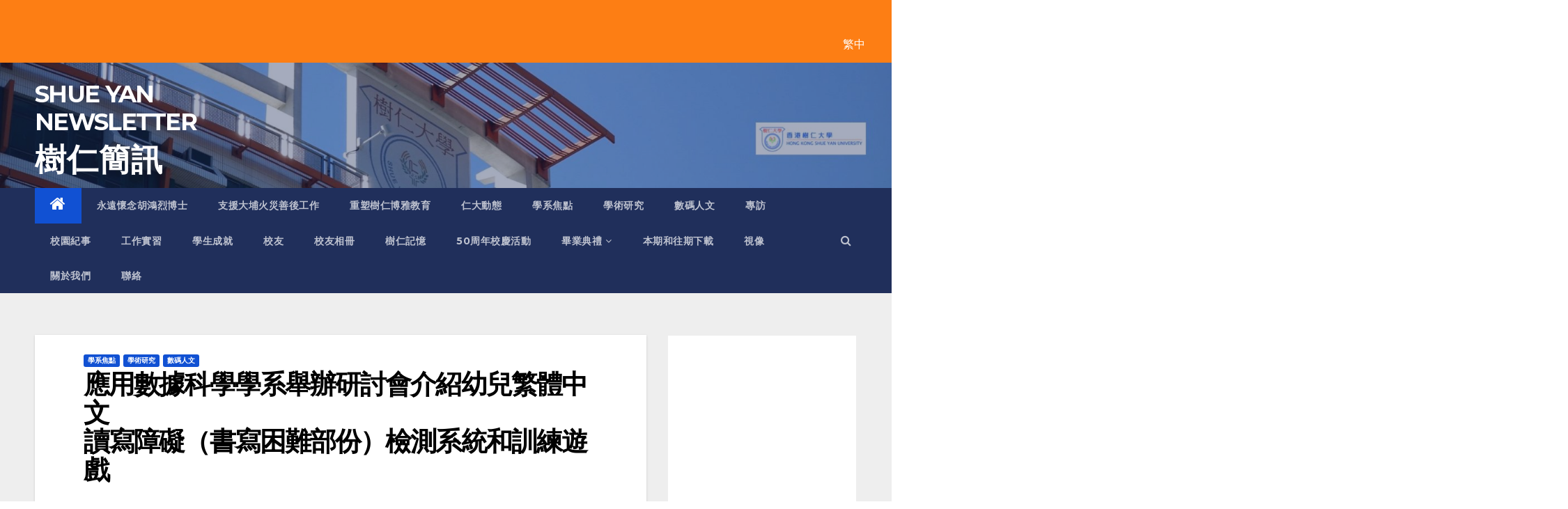

--- FILE ---
content_type: text/html; charset=UTF-8
request_url: https://newsletter.hksyu.edu/zh-hant/%E6%87%89%E7%94%A8%E6%95%B8%E6%93%9A%E7%A7%91%E5%AD%B8%E5%AD%B8%E7%B3%BB%E8%88%89%E8%BE%A6%E7%A0%94%E8%A8%8E%E6%9C%83%E4%BB%8B%E7%B4%B9%E5%B9%BC%E5%85%92%E7%B9%81%E9%AB%94%E4%B8%AD%E6%96%87-%E8%AE%80/
body_size: 14467
content:
<!-- =========================
     Page Breadcrumb   
============================== -->
<!DOCTYPE html>
<html lang="zh-hant">
<head>
<meta charset="UTF-8">
<meta name="viewport" content="width=device-width, initial-scale=1">
<link rel="profile" href="http://gmpg.org/xfn/11">
<!-- Google tag (gtag.js) -->
<script async src="https://www.googletagmanager.com/gtag/js?id=G-XZ6CCQMY6T"></script>

<script>
  window.dataLayer = window.dataLayer || [];
  function gtag(){dataLayer.push(arguments);}
  gtag('js', new Date());

  gtag('config', 'G-XZ6CCQMY6T');
</script>

<title>應用數據科學學系舉辦研討會介紹幼兒繁體中文  讀寫障礙（書寫困難部份）檢測系統和訓練遊戲 &#8211;                SHUE YAN NEWSLETTER</title>
<meta name='robots' content='max-image-preview:large' />
<link rel="alternate" hreflang="tc" href="https://newsletter.hksyu.edu/zh-hant/%e6%87%89%e7%94%a8%e6%95%b8%e6%93%9a%e7%a7%91%e5%ad%b8%e5%ad%b8%e7%b3%bb%e8%88%89%e8%be%a6%e7%a0%94%e8%a8%8e%e6%9c%83%e4%bb%8b%e7%b4%b9%e5%b9%bc%e5%85%92%e7%b9%81%e9%ab%94%e4%b8%ad%e6%96%87-%e8%ae%80/" />
<link rel='dns-prefetch' href='//fonts.googleapis.com' />
<link rel="alternate" type="application/rss+xml" title="               SHUE YAN NEWSLETTER &raquo; Feed" href="https://newsletter.hksyu.edu/zh-hant/feed/" />
<link rel="alternate" type="application/rss+xml" title="               SHUE YAN NEWSLETTER &raquo; Comments Feed" href="https://newsletter.hksyu.edu/zh-hant/comments/feed/" />
<link rel="alternate" type="application/rss+xml" title="               SHUE YAN NEWSLETTER &raquo; 應用數據科學學系舉辦研討會介紹幼兒繁體中文  讀寫障礙（書寫困難部份）檢測系統和訓練遊戲 Comments Feed" href="https://newsletter.hksyu.edu/zh-hant/%e6%87%89%e7%94%a8%e6%95%b8%e6%93%9a%e7%a7%91%e5%ad%b8%e5%ad%b8%e7%b3%bb%e8%88%89%e8%be%a6%e7%a0%94%e8%a8%8e%e6%9c%83%e4%bb%8b%e7%b4%b9%e5%b9%bc%e5%85%92%e7%b9%81%e9%ab%94%e4%b8%ad%e6%96%87-%e8%ae%80/feed/" />
<script type="text/javascript">
/* <![CDATA[ */
window._wpemojiSettings = {"baseUrl":"https:\/\/s.w.org\/images\/core\/emoji\/14.0.0\/72x72\/","ext":".png","svgUrl":"https:\/\/s.w.org\/images\/core\/emoji\/14.0.0\/svg\/","svgExt":".svg","source":{"concatemoji":"https:\/\/newsletter.hksyu.edu\/wp-includes\/js\/wp-emoji-release.min.js?ver=6.4.3"}};
/*! This file is auto-generated */
!function(i,n){var o,s,e;function c(e){try{var t={supportTests:e,timestamp:(new Date).valueOf()};sessionStorage.setItem(o,JSON.stringify(t))}catch(e){}}function p(e,t,n){e.clearRect(0,0,e.canvas.width,e.canvas.height),e.fillText(t,0,0);var t=new Uint32Array(e.getImageData(0,0,e.canvas.width,e.canvas.height).data),r=(e.clearRect(0,0,e.canvas.width,e.canvas.height),e.fillText(n,0,0),new Uint32Array(e.getImageData(0,0,e.canvas.width,e.canvas.height).data));return t.every(function(e,t){return e===r[t]})}function u(e,t,n){switch(t){case"flag":return n(e,"\ud83c\udff3\ufe0f\u200d\u26a7\ufe0f","\ud83c\udff3\ufe0f\u200b\u26a7\ufe0f")?!1:!n(e,"\ud83c\uddfa\ud83c\uddf3","\ud83c\uddfa\u200b\ud83c\uddf3")&&!n(e,"\ud83c\udff4\udb40\udc67\udb40\udc62\udb40\udc65\udb40\udc6e\udb40\udc67\udb40\udc7f","\ud83c\udff4\u200b\udb40\udc67\u200b\udb40\udc62\u200b\udb40\udc65\u200b\udb40\udc6e\u200b\udb40\udc67\u200b\udb40\udc7f");case"emoji":return!n(e,"\ud83e\udef1\ud83c\udffb\u200d\ud83e\udef2\ud83c\udfff","\ud83e\udef1\ud83c\udffb\u200b\ud83e\udef2\ud83c\udfff")}return!1}function f(e,t,n){var r="undefined"!=typeof WorkerGlobalScope&&self instanceof WorkerGlobalScope?new OffscreenCanvas(300,150):i.createElement("canvas"),a=r.getContext("2d",{willReadFrequently:!0}),o=(a.textBaseline="top",a.font="600 32px Arial",{});return e.forEach(function(e){o[e]=t(a,e,n)}),o}function t(e){var t=i.createElement("script");t.src=e,t.defer=!0,i.head.appendChild(t)}"undefined"!=typeof Promise&&(o="wpEmojiSettingsSupports",s=["flag","emoji"],n.supports={everything:!0,everythingExceptFlag:!0},e=new Promise(function(e){i.addEventListener("DOMContentLoaded",e,{once:!0})}),new Promise(function(t){var n=function(){try{var e=JSON.parse(sessionStorage.getItem(o));if("object"==typeof e&&"number"==typeof e.timestamp&&(new Date).valueOf()<e.timestamp+604800&&"object"==typeof e.supportTests)return e.supportTests}catch(e){}return null}();if(!n){if("undefined"!=typeof Worker&&"undefined"!=typeof OffscreenCanvas&&"undefined"!=typeof URL&&URL.createObjectURL&&"undefined"!=typeof Blob)try{var e="postMessage("+f.toString()+"("+[JSON.stringify(s),u.toString(),p.toString()].join(",")+"));",r=new Blob([e],{type:"text/javascript"}),a=new Worker(URL.createObjectURL(r),{name:"wpTestEmojiSupports"});return void(a.onmessage=function(e){c(n=e.data),a.terminate(),t(n)})}catch(e){}c(n=f(s,u,p))}t(n)}).then(function(e){for(var t in e)n.supports[t]=e[t],n.supports.everything=n.supports.everything&&n.supports[t],"flag"!==t&&(n.supports.everythingExceptFlag=n.supports.everythingExceptFlag&&n.supports[t]);n.supports.everythingExceptFlag=n.supports.everythingExceptFlag&&!n.supports.flag,n.DOMReady=!1,n.readyCallback=function(){n.DOMReady=!0}}).then(function(){return e}).then(function(){var e;n.supports.everything||(n.readyCallback(),(e=n.source||{}).concatemoji?t(e.concatemoji):e.wpemoji&&e.twemoji&&(t(e.twemoji),t(e.wpemoji)))}))}((window,document),window._wpemojiSettings);
/* ]]> */
</script>
<style id='wp-emoji-styles-inline-css' type='text/css'>

	img.wp-smiley, img.emoji {
		display: inline !important;
		border: none !important;
		box-shadow: none !important;
		height: 1em !important;
		width: 1em !important;
		margin: 0 0.07em !important;
		vertical-align: -0.1em !important;
		background: none !important;
		padding: 0 !important;
	}
</style>
<link rel='stylesheet' id='wp-block-library-css' href='https://newsletter.hksyu.edu/wp-includes/css/dist/block-library/style.min.css?ver=6.4.3' type='text/css' media='all' />
<style id='classic-theme-styles-inline-css' type='text/css'>
/*! This file is auto-generated */
.wp-block-button__link{color:#fff;background-color:#32373c;border-radius:9999px;box-shadow:none;text-decoration:none;padding:calc(.667em + 2px) calc(1.333em + 2px);font-size:1.125em}.wp-block-file__button{background:#32373c;color:#fff;text-decoration:none}
</style>
<style id='global-styles-inline-css' type='text/css'>
body{--wp--preset--color--black: #000000;--wp--preset--color--cyan-bluish-gray: #abb8c3;--wp--preset--color--white: #ffffff;--wp--preset--color--pale-pink: #f78da7;--wp--preset--color--vivid-red: #cf2e2e;--wp--preset--color--luminous-vivid-orange: #ff6900;--wp--preset--color--luminous-vivid-amber: #fcb900;--wp--preset--color--light-green-cyan: #7bdcb5;--wp--preset--color--vivid-green-cyan: #00d084;--wp--preset--color--pale-cyan-blue: #8ed1fc;--wp--preset--color--vivid-cyan-blue: #0693e3;--wp--preset--color--vivid-purple: #9b51e0;--wp--preset--gradient--vivid-cyan-blue-to-vivid-purple: linear-gradient(135deg,rgba(6,147,227,1) 0%,rgb(155,81,224) 100%);--wp--preset--gradient--light-green-cyan-to-vivid-green-cyan: linear-gradient(135deg,rgb(122,220,180) 0%,rgb(0,208,130) 100%);--wp--preset--gradient--luminous-vivid-amber-to-luminous-vivid-orange: linear-gradient(135deg,rgba(252,185,0,1) 0%,rgba(255,105,0,1) 100%);--wp--preset--gradient--luminous-vivid-orange-to-vivid-red: linear-gradient(135deg,rgba(255,105,0,1) 0%,rgb(207,46,46) 100%);--wp--preset--gradient--very-light-gray-to-cyan-bluish-gray: linear-gradient(135deg,rgb(238,238,238) 0%,rgb(169,184,195) 100%);--wp--preset--gradient--cool-to-warm-spectrum: linear-gradient(135deg,rgb(74,234,220) 0%,rgb(151,120,209) 20%,rgb(207,42,186) 40%,rgb(238,44,130) 60%,rgb(251,105,98) 80%,rgb(254,248,76) 100%);--wp--preset--gradient--blush-light-purple: linear-gradient(135deg,rgb(255,206,236) 0%,rgb(152,150,240) 100%);--wp--preset--gradient--blush-bordeaux: linear-gradient(135deg,rgb(254,205,165) 0%,rgb(254,45,45) 50%,rgb(107,0,62) 100%);--wp--preset--gradient--luminous-dusk: linear-gradient(135deg,rgb(255,203,112) 0%,rgb(199,81,192) 50%,rgb(65,88,208) 100%);--wp--preset--gradient--pale-ocean: linear-gradient(135deg,rgb(255,245,203) 0%,rgb(182,227,212) 50%,rgb(51,167,181) 100%);--wp--preset--gradient--electric-grass: linear-gradient(135deg,rgb(202,248,128) 0%,rgb(113,206,126) 100%);--wp--preset--gradient--midnight: linear-gradient(135deg,rgb(2,3,129) 0%,rgb(40,116,252) 100%);--wp--preset--font-size--small: 13px;--wp--preset--font-size--medium: 20px;--wp--preset--font-size--large: 36px;--wp--preset--font-size--x-large: 42px;--wp--preset--spacing--20: 0.44rem;--wp--preset--spacing--30: 0.67rem;--wp--preset--spacing--40: 1rem;--wp--preset--spacing--50: 1.5rem;--wp--preset--spacing--60: 2.25rem;--wp--preset--spacing--70: 3.38rem;--wp--preset--spacing--80: 5.06rem;--wp--preset--shadow--natural: 6px 6px 9px rgba(0, 0, 0, 0.2);--wp--preset--shadow--deep: 12px 12px 50px rgba(0, 0, 0, 0.4);--wp--preset--shadow--sharp: 6px 6px 0px rgba(0, 0, 0, 0.2);--wp--preset--shadow--outlined: 6px 6px 0px -3px rgba(255, 255, 255, 1), 6px 6px rgba(0, 0, 0, 1);--wp--preset--shadow--crisp: 6px 6px 0px rgba(0, 0, 0, 1);}:where(.is-layout-flex){gap: 0.5em;}:where(.is-layout-grid){gap: 0.5em;}body .is-layout-flow > .alignleft{float: left;margin-inline-start: 0;margin-inline-end: 2em;}body .is-layout-flow > .alignright{float: right;margin-inline-start: 2em;margin-inline-end: 0;}body .is-layout-flow > .aligncenter{margin-left: auto !important;margin-right: auto !important;}body .is-layout-constrained > .alignleft{float: left;margin-inline-start: 0;margin-inline-end: 2em;}body .is-layout-constrained > .alignright{float: right;margin-inline-start: 2em;margin-inline-end: 0;}body .is-layout-constrained > .aligncenter{margin-left: auto !important;margin-right: auto !important;}body .is-layout-constrained > :where(:not(.alignleft):not(.alignright):not(.alignfull)){max-width: var(--wp--style--global--content-size);margin-left: auto !important;margin-right: auto !important;}body .is-layout-constrained > .alignwide{max-width: var(--wp--style--global--wide-size);}body .is-layout-flex{display: flex;}body .is-layout-flex{flex-wrap: wrap;align-items: center;}body .is-layout-flex > *{margin: 0;}body .is-layout-grid{display: grid;}body .is-layout-grid > *{margin: 0;}:where(.wp-block-columns.is-layout-flex){gap: 2em;}:where(.wp-block-columns.is-layout-grid){gap: 2em;}:where(.wp-block-post-template.is-layout-flex){gap: 1.25em;}:where(.wp-block-post-template.is-layout-grid){gap: 1.25em;}.has-black-color{color: var(--wp--preset--color--black) !important;}.has-cyan-bluish-gray-color{color: var(--wp--preset--color--cyan-bluish-gray) !important;}.has-white-color{color: var(--wp--preset--color--white) !important;}.has-pale-pink-color{color: var(--wp--preset--color--pale-pink) !important;}.has-vivid-red-color{color: var(--wp--preset--color--vivid-red) !important;}.has-luminous-vivid-orange-color{color: var(--wp--preset--color--luminous-vivid-orange) !important;}.has-luminous-vivid-amber-color{color: var(--wp--preset--color--luminous-vivid-amber) !important;}.has-light-green-cyan-color{color: var(--wp--preset--color--light-green-cyan) !important;}.has-vivid-green-cyan-color{color: var(--wp--preset--color--vivid-green-cyan) !important;}.has-pale-cyan-blue-color{color: var(--wp--preset--color--pale-cyan-blue) !important;}.has-vivid-cyan-blue-color{color: var(--wp--preset--color--vivid-cyan-blue) !important;}.has-vivid-purple-color{color: var(--wp--preset--color--vivid-purple) !important;}.has-black-background-color{background-color: var(--wp--preset--color--black) !important;}.has-cyan-bluish-gray-background-color{background-color: var(--wp--preset--color--cyan-bluish-gray) !important;}.has-white-background-color{background-color: var(--wp--preset--color--white) !important;}.has-pale-pink-background-color{background-color: var(--wp--preset--color--pale-pink) !important;}.has-vivid-red-background-color{background-color: var(--wp--preset--color--vivid-red) !important;}.has-luminous-vivid-orange-background-color{background-color: var(--wp--preset--color--luminous-vivid-orange) !important;}.has-luminous-vivid-amber-background-color{background-color: var(--wp--preset--color--luminous-vivid-amber) !important;}.has-light-green-cyan-background-color{background-color: var(--wp--preset--color--light-green-cyan) !important;}.has-vivid-green-cyan-background-color{background-color: var(--wp--preset--color--vivid-green-cyan) !important;}.has-pale-cyan-blue-background-color{background-color: var(--wp--preset--color--pale-cyan-blue) !important;}.has-vivid-cyan-blue-background-color{background-color: var(--wp--preset--color--vivid-cyan-blue) !important;}.has-vivid-purple-background-color{background-color: var(--wp--preset--color--vivid-purple) !important;}.has-black-border-color{border-color: var(--wp--preset--color--black) !important;}.has-cyan-bluish-gray-border-color{border-color: var(--wp--preset--color--cyan-bluish-gray) !important;}.has-white-border-color{border-color: var(--wp--preset--color--white) !important;}.has-pale-pink-border-color{border-color: var(--wp--preset--color--pale-pink) !important;}.has-vivid-red-border-color{border-color: var(--wp--preset--color--vivid-red) !important;}.has-luminous-vivid-orange-border-color{border-color: var(--wp--preset--color--luminous-vivid-orange) !important;}.has-luminous-vivid-amber-border-color{border-color: var(--wp--preset--color--luminous-vivid-amber) !important;}.has-light-green-cyan-border-color{border-color: var(--wp--preset--color--light-green-cyan) !important;}.has-vivid-green-cyan-border-color{border-color: var(--wp--preset--color--vivid-green-cyan) !important;}.has-pale-cyan-blue-border-color{border-color: var(--wp--preset--color--pale-cyan-blue) !important;}.has-vivid-cyan-blue-border-color{border-color: var(--wp--preset--color--vivid-cyan-blue) !important;}.has-vivid-purple-border-color{border-color: var(--wp--preset--color--vivid-purple) !important;}.has-vivid-cyan-blue-to-vivid-purple-gradient-background{background: var(--wp--preset--gradient--vivid-cyan-blue-to-vivid-purple) !important;}.has-light-green-cyan-to-vivid-green-cyan-gradient-background{background: var(--wp--preset--gradient--light-green-cyan-to-vivid-green-cyan) !important;}.has-luminous-vivid-amber-to-luminous-vivid-orange-gradient-background{background: var(--wp--preset--gradient--luminous-vivid-amber-to-luminous-vivid-orange) !important;}.has-luminous-vivid-orange-to-vivid-red-gradient-background{background: var(--wp--preset--gradient--luminous-vivid-orange-to-vivid-red) !important;}.has-very-light-gray-to-cyan-bluish-gray-gradient-background{background: var(--wp--preset--gradient--very-light-gray-to-cyan-bluish-gray) !important;}.has-cool-to-warm-spectrum-gradient-background{background: var(--wp--preset--gradient--cool-to-warm-spectrum) !important;}.has-blush-light-purple-gradient-background{background: var(--wp--preset--gradient--blush-light-purple) !important;}.has-blush-bordeaux-gradient-background{background: var(--wp--preset--gradient--blush-bordeaux) !important;}.has-luminous-dusk-gradient-background{background: var(--wp--preset--gradient--luminous-dusk) !important;}.has-pale-ocean-gradient-background{background: var(--wp--preset--gradient--pale-ocean) !important;}.has-electric-grass-gradient-background{background: var(--wp--preset--gradient--electric-grass) !important;}.has-midnight-gradient-background{background: var(--wp--preset--gradient--midnight) !important;}.has-small-font-size{font-size: var(--wp--preset--font-size--small) !important;}.has-medium-font-size{font-size: var(--wp--preset--font-size--medium) !important;}.has-large-font-size{font-size: var(--wp--preset--font-size--large) !important;}.has-x-large-font-size{font-size: var(--wp--preset--font-size--x-large) !important;}
.wp-block-navigation a:where(:not(.wp-element-button)){color: inherit;}
:where(.wp-block-post-template.is-layout-flex){gap: 1.25em;}:where(.wp-block-post-template.is-layout-grid){gap: 1.25em;}
:where(.wp-block-columns.is-layout-flex){gap: 2em;}:where(.wp-block-columns.is-layout-grid){gap: 2em;}
.wp-block-pullquote{font-size: 1.5em;line-height: 1.6;}
</style>
<link rel='stylesheet' id='wpml-legacy-horizontal-list-0-css' href='//newsletter.hksyu.edu/wp-content/plugins/sitepress-multilingual-cms/templates/language-switchers/legacy-list-horizontal/style.css?ver=1' type='text/css' media='all' />
<link rel='stylesheet' id='newsup-fonts-css' href='//fonts.googleapis.com/css?family=Montserrat%3A400%2C500%2C700%2C800%7CWork%2BSans%3A300%2C400%2C500%2C600%2C700%2C800%2C900%26display%3Dswap&#038;subset=latin%2Clatin-ext' type='text/css' media='all' />
<link rel='stylesheet' id='bootstrap-css' href='https://newsletter.hksyu.edu/wp-content/themes/newsup/css/bootstrap.css?ver=6.4.3' type='text/css' media='all' />
<link rel='stylesheet' id='newsup-style-css' href='https://newsletter.hksyu.edu/wp-content/themes/newsup/style.css?ver=6.4.3' type='text/css' media='all' />
<link rel='stylesheet' id='newsup-default-css' href='https://newsletter.hksyu.edu/wp-content/themes/newsup/css/colors/default.css?ver=6.4.3' type='text/css' media='all' />
<link rel='stylesheet' id='font-awesome-css' href='https://newsletter.hksyu.edu/wp-content/themes/newsup/css/font-awesome.css?ver=6.4.3' type='text/css' media='all' />
<link rel='stylesheet' id='owl-carousel-css' href='https://newsletter.hksyu.edu/wp-content/themes/newsup/css/owl.carousel.css?ver=6.4.3' type='text/css' media='all' />
<link rel='stylesheet' id='smartmenus-css' href='https://newsletter.hksyu.edu/wp-content/themes/newsup/css/jquery.smartmenus.bootstrap.css?ver=6.4.3' type='text/css' media='all' />
<script type="text/javascript" src="https://newsletter.hksyu.edu/wp-includes/js/jquery/jquery.min.js?ver=3.7.1" id="jquery-core-js"></script>
<script type="text/javascript" src="https://newsletter.hksyu.edu/wp-includes/js/jquery/jquery-migrate.min.js?ver=3.4.1" id="jquery-migrate-js"></script>
<script type="text/javascript" src="https://newsletter.hksyu.edu/wp-content/themes/newsup/js/navigation.js?ver=6.4.3" id="newsup-navigation-js"></script>
<script type="text/javascript" src="https://newsletter.hksyu.edu/wp-content/themes/newsup/js/bootstrap.js?ver=6.4.3" id="bootstrap-js"></script>
<script type="text/javascript" src="https://newsletter.hksyu.edu/wp-content/themes/newsup/js/owl.carousel.min.js?ver=6.4.3" id="owl-carousel-min-js"></script>
<script type="text/javascript" src="https://newsletter.hksyu.edu/wp-content/themes/newsup/js/jquery.smartmenus.js?ver=6.4.3" id="smartmenus-js"></script>
<script type="text/javascript" src="https://newsletter.hksyu.edu/wp-content/themes/newsup/js/jquery.smartmenus.bootstrap.js?ver=6.4.3" id="smartmenus-bootstrap-js"></script>
<script type="text/javascript" src="https://newsletter.hksyu.edu/wp-content/themes/newsup/js/jquery.marquee.js?ver=6.4.3" id="newsup-main-js-js"></script>
<link rel="https://api.w.org/" href="https://newsletter.hksyu.edu/wp-json/" /><link rel="alternate" type="application/json" href="https://newsletter.hksyu.edu/wp-json/wp/v2/posts/8023" /><link rel="EditURI" type="application/rsd+xml" title="RSD" href="https://newsletter.hksyu.edu/xmlrpc.php?rsd" />
<meta name="generator" content="WordPress 6.4.3" />
<link rel="canonical" href="https://newsletter.hksyu.edu/zh-hant/%e6%87%89%e7%94%a8%e6%95%b8%e6%93%9a%e7%a7%91%e5%ad%b8%e5%ad%b8%e7%b3%bb%e8%88%89%e8%be%a6%e7%a0%94%e8%a8%8e%e6%9c%83%e4%bb%8b%e7%b4%b9%e5%b9%bc%e5%85%92%e7%b9%81%e9%ab%94%e4%b8%ad%e6%96%87-%e8%ae%80/" />
<link rel='shortlink' href='https://newsletter.hksyu.edu/zh-hant/?p=8023' />
<link rel="alternate" type="application/json+oembed" href="https://newsletter.hksyu.edu/wp-json/oembed/1.0/embed?url=https%3A%2F%2Fnewsletter.hksyu.edu%2Fzh-hant%2F%25e6%2587%2589%25e7%2594%25a8%25e6%2595%25b8%25e6%2593%259a%25e7%25a7%2591%25e5%25ad%25b8%25e5%25ad%25b8%25e7%25b3%25bb%25e8%2588%2589%25e8%25be%25a6%25e7%25a0%2594%25e8%25a8%258e%25e6%259c%2583%25e4%25bb%258b%25e7%25b4%25b9%25e5%25b9%25bc%25e5%2585%2592%25e7%25b9%2581%25e9%25ab%2594%25e4%25b8%25ad%25e6%2596%2587-%25e8%25ae%2580%2F" />
<link rel="alternate" type="text/xml+oembed" href="https://newsletter.hksyu.edu/wp-json/oembed/1.0/embed?url=https%3A%2F%2Fnewsletter.hksyu.edu%2Fzh-hant%2F%25e6%2587%2589%25e7%2594%25a8%25e6%2595%25b8%25e6%2593%259a%25e7%25a7%2591%25e5%25ad%25b8%25e5%25ad%25b8%25e7%25b3%25bb%25e8%2588%2589%25e8%25be%25a6%25e7%25a0%2594%25e8%25a8%258e%25e6%259c%2583%25e4%25bb%258b%25e7%25b4%25b9%25e5%25b9%25bc%25e5%2585%2592%25e7%25b9%2581%25e9%25ab%2594%25e4%25b8%25ad%25e6%2596%2587-%25e8%25ae%2580%2F&#038;format=xml" />
<meta name="generator" content="WPML ver:4.3.3 stt:61,1;" />
<link rel="pingback" href="https://newsletter.hksyu.edu/xmlrpc.php"><link rel="icon" href="https://newsletter.hksyu.edu/wp-content/uploads/2026/01/cropped-favicon-32x32.jpg" sizes="32x32" />
<link rel="icon" href="https://newsletter.hksyu.edu/wp-content/uploads/2026/01/cropped-favicon-192x192.jpg" sizes="192x192" />
<link rel="apple-touch-icon" href="https://newsletter.hksyu.edu/wp-content/uploads/2026/01/cropped-favicon-180x180.jpg" />
<meta name="msapplication-TileImage" content="https://newsletter.hksyu.edu/wp-content/uploads/2026/01/cropped-favicon-270x270.jpg" />
</head>
<body class="post-template-default single single-post postid-8023 single-format-standard wp-embed-responsive  ta-hide-date-author-in-list" >
<div id="page" class="site">
<a class="skip-link screen-reader-text" href="#content">
Skip to content</a>
    <div class="wrapper">
        <header class="mg-headwidget">
            <!--==================== TOP BAR ====================-->
           
            <div class="mg-head-detail hidden-xs">
    <div class="container-fluid">
        <div class="row">
                        <div class="col-md-6 col-xs-12 col-sm-6">
                <ul class="info-left">
                            <li>        </li>


                   </ul>
            </div>
                        <div class="col-md-6 col-xs-12">
                <ul class="mg-social info-right">
                    
                                      </ul>
            </div>
                    </div>
    </div>
</div>
            <!-- Traslation bar  WMPL-->
              <div class="color-bar"> 
<div class="wpml-ls-statics-shortcode_actions wpml-ls wpml-ls-legacy-list-horizontal">
	<ul><li class="wpml-ls-slot-shortcode_actions wpml-ls-item wpml-ls-item-zh-hant wpml-ls-current-language wpml-ls-first-item wpml-ls-last-item wpml-ls-item-legacy-list-horizontal">
				<a href="https://newsletter.hksyu.edu/zh-hant/%e6%87%89%e7%94%a8%e6%95%b8%e6%93%9a%e7%a7%91%e5%ad%b8%e5%ad%b8%e7%b3%bb%e8%88%89%e8%be%a6%e7%a0%94%e8%a8%8e%e6%9c%83%e4%bb%8b%e7%b4%b9%e5%b9%bc%e5%85%92%e7%b9%81%e9%ab%94%e4%b8%ad%e6%96%87-%e8%ae%80/" class="wpml-ls-link"><span class="wpml-ls-native">繁中</span></a>
			</li></ul>
</div>
</div>

            <div class="clearfix"></div>
            
            <div class="mg-nav-widget-area-back" style='background-image: url("https://newsletter.hksyu.edu/wp-content/uploads/2020/10/cropped-New-cover-1-2.jpg" );'>
              
              

                        <div class="overlay">

              <div class="inner"  style="background-color:rgba(32,47,91,0.4);" > 
                <div class="container-fluid">
                    <div class="mg-nav-widget-area">
                        <div class="row align-items-center">
                            <div class="col-md-3 col-sm-4 text-center-xs">
                                <div class="navbar-header">
                                                                <div class="site-branding-text">
                                <h1 class="site-title"> <a href="https://newsletter.hksyu.edu/zh-hant/" rel="home">               SHUE YAN NEWSLETTER</a></h1>
                                <p class="site-description">樹 仁 簡 訊</p>
                                </div>
                                                              </div>
                            </div>
                           
                        </div>
                    </div>
                </div>
              </div>
              </div>
          </div>
    <div class="mg-menu-full">
      <nav class="navbar navbar-expand-lg navbar-wp">
        <div class="container-fluid flex-row-reverse">
          <!-- Right nav -->
                    <div class="m-header d-flex pl-3 ml-auto my-2 my-lg-0 position-relative align-items-center">
                                                <a class="mobilehomebtn" href="https://newsletter.hksyu.edu/zh-hant/"><span class="fa fa-home"></span></a>
                        <!-- navbar-toggle -->
                        <button class="navbar-toggler mx-auto" type="button" data-toggle="collapse" data-target="#navbar-wp" aria-controls="navbarSupportedContent" aria-expanded="false" aria-label="Toggle navigation">
                          <i class="fa fa-bars"></i>
                        </button>
                        <!-- /navbar-toggle -->
                        <div class="dropdown show mg-search-box pr-2">
                            <a class="dropdown-toggle msearch ml-auto" href="#" role="button" id="dropdownMenuLink" data-toggle="dropdown" aria-haspopup="true" aria-expanded="false">
                               <i class="fa fa-search"></i>
                            </a>

                            <div class="dropdown-menu searchinner" aria-labelledby="dropdownMenuLink">
                        <form role="search" method="get" id="searchform" action="https://newsletter.hksyu.edu/zh-hant/">
  <div class="input-group">
    <input type="search" class="form-control" placeholder="Search" value="" name="s" />
    <span class="input-group-btn btn-default">
    <button type="submit" class="btn"> <i class="fa fa-search"></i> </button>
    </span> </div>
</form>                      </div>
                        </div>
                        
                    </div>
                    <!-- /Right nav -->
         
          
                  <div class="collapse navbar-collapse" id="navbar-wp">
                  	<div class="d-md-block">
                  <ul id="menu-traditional-chinese-menu" class="nav navbar-nav mr-auto"><li class="active home"><a class="homebtn" href="https://newsletter.hksyu.edu/zh-hant/"><span class='fa fa-home'></span></a></li><li id="menu-item-14208" class="menu-item menu-item-type-taxonomy menu-item-object-category menu-item-14208"><a href="https://newsletter.hksyu.edu/zh-hant/category/%e6%b0%b8%e9%81%a0%e6%87%b7%e5%bf%b5%e8%83%a1%e9%b4%bb%e7%83%88%e5%8d%9a%e5%a3%ab/">永遠懷念胡鴻烈博士</a></li>
<li id="menu-item-16049" class="menu-item menu-item-type-taxonomy menu-item-object-category menu-item-16049"><a href="https://newsletter.hksyu.edu/zh-hant/category/%e6%94%af%e6%8f%b4%e5%a4%a7%e5%9f%94%e7%81%ab%e7%81%bd%e5%96%84%e5%be%8c%e5%b7%a5%e4%bd%9c/">支援大埔火災善後工作</a></li>
<li id="menu-item-575" class="menu-item menu-item-type-taxonomy menu-item-object-category menu-item-575"><a href="https://newsletter.hksyu.edu/zh-hant/category/%e9%87%8d%e5%a1%91%e6%a8%b9%e4%bb%81%e5%8d%9a%e9%9b%85%e6%95%99%e8%82%b2/">重塑樹仁博雅教育</a></li>
<li id="menu-item-120" class="menu-item menu-item-type-taxonomy menu-item-object-category menu-item-120"><a href="https://newsletter.hksyu.edu/zh-hant/category/%e4%bb%81%e5%a4%a7%e5%8b%95%e6%85%8b/">仁大動態</a></li>
<li id="menu-item-121" class="menu-item menu-item-type-taxonomy menu-item-object-category current-post-ancestor current-menu-parent current-post-parent menu-item-121"><a href="https://newsletter.hksyu.edu/zh-hant/category/%e5%ad%b8%e7%b3%bb%e7%84%a6%e9%bb%9e/">學系焦點</a></li>
<li id="menu-item-122" class="menu-item menu-item-type-taxonomy menu-item-object-category current-post-ancestor current-menu-parent current-post-parent menu-item-122"><a href="https://newsletter.hksyu.edu/zh-hant/category/%e5%ad%b8%e8%a1%93%e7%a0%94%e7%a9%b6/">學術研究</a></li>
<li id="menu-item-574" class="menu-item menu-item-type-taxonomy menu-item-object-category current-post-ancestor current-menu-parent current-post-parent menu-item-574"><a href="https://newsletter.hksyu.edu/zh-hant/category/%e6%95%b8%e7%a2%bc%e4%ba%ba%e6%96%87/">數碼人文</a></li>
<li id="menu-item-123" class="menu-item menu-item-type-taxonomy menu-item-object-category menu-item-123"><a href="https://newsletter.hksyu.edu/zh-hant/category/%e5%b0%88%e8%a8%aa/">專訪</a></li>
<li id="menu-item-126" class="menu-item menu-item-type-taxonomy menu-item-object-category menu-item-126"><a href="https://newsletter.hksyu.edu/zh-hant/category/%e6%a0%a1%e5%9c%92%e7%b4%80%e4%ba%8b/">校園紀事</a></li>
<li id="menu-item-124" class="menu-item menu-item-type-taxonomy menu-item-object-category menu-item-124"><a href="https://newsletter.hksyu.edu/zh-hant/category/%e5%b7%a5%e4%bd%9c%e5%af%a6%e7%bf%92/">工作實習</a></li>
<li id="menu-item-210" class="menu-item menu-item-type-taxonomy menu-item-object-category menu-item-210"><a href="https://newsletter.hksyu.edu/zh-hant/category/%e5%ad%b8%e7%94%9f%e6%88%90%e5%b0%b1/">學生成就</a></li>
<li id="menu-item-125" class="menu-item menu-item-type-taxonomy menu-item-object-category menu-item-125"><a href="https://newsletter.hksyu.edu/zh-hant/category/%e6%a0%a1%e5%8f%8b/">校友</a></li>
<li id="menu-item-13352" class="menu-item menu-item-type-post_type menu-item-object-page menu-item-13352"><a href="https://newsletter.hksyu.edu/zh-hant/alumni-gallery/">校友相冊</a></li>
<li id="menu-item-221" class="menu-item menu-item-type-taxonomy menu-item-object-category menu-item-221"><a href="https://newsletter.hksyu.edu/zh-hant/category/%e6%a8%b9%e4%bb%81%e8%a8%98%e6%86%b6/">樹仁記憶</a></li>
<li id="menu-item-2632" class="menu-item menu-item-type-taxonomy menu-item-object-category menu-item-2632"><a href="https://newsletter.hksyu.edu/zh-hant/category/50%e5%91%a8%e5%b9%b4%e6%a0%a1%e6%85%b6%e6%b4%bb%e5%8b%95/">50周年校慶活動</a></li>
<li id="menu-item-9179" class="menu-item menu-item-type-taxonomy menu-item-object-category menu-item-has-children menu-item-9179 dropdown"><a href="https://newsletter.hksyu.edu/zh-hant/category/%e7%95%a2%e6%a5%ad%e5%85%b8%e7%a6%ae/">畢業典禮<i class="dropdown-arrow fa fa-angle-down"></i></a>
<ul class="dropdown-menu">
	<li id="menu-item-2032" class="menu-item menu-item-type-taxonomy menu-item-object-category menu-item-2032"><a href="https://newsletter.hksyu.edu/zh-hant/category/%e7%ac%ac%e5%9b%9b%e5%8d%81%e4%ba%94%e5%8f%8a%e5%9b%9b%e5%8d%81%e5%85%ad%e5%b1%86%e7%95%a2%e6%a5%ad%e7%a6%ae/">第四十五及四十六屆畢業禮</a></li>
	<li id="menu-item-4617" class="menu-item menu-item-type-taxonomy menu-item-object-category menu-item-4617"><a href="https://newsletter.hksyu.edu/zh-hant/category/%e7%ac%ac%e5%9b%9b%e5%8d%81%e4%b8%83%e5%b1%86%e7%95%a2%e6%a5%ad%e7%a6%ae/">第四十七屆畢業禮</a></li>
	<li id="menu-item-9180" class="menu-item menu-item-type-taxonomy menu-item-object-category menu-item-9180"><a href="https://newsletter.hksyu.edu/zh-hant/category/%e7%ac%ac%e5%9b%9b%e5%8d%81%e5%85%ab%e5%b1%86%e7%95%a2%e6%a5%ad%e7%a6%ae/">第四十八屆畢業禮</a></li>
	<li id="menu-item-9181" class="menu-item menu-item-type-taxonomy menu-item-object-category menu-item-9181"><a href="https://newsletter.hksyu.edu/zh-hant/category/%e7%ac%ac%e5%9b%9b%e5%8d%81%e4%b9%9d%e5%b1%86%e7%95%a2%e6%a5%ad%e7%a6%ae/">第四十九屆畢業禮</a></li>
	<li id="menu-item-11533" class="menu-item menu-item-type-taxonomy menu-item-object-category menu-item-11533"><a href="https://newsletter.hksyu.edu/zh-hant/category/%e7%ac%ac%e4%ba%94%e5%8d%81%e5%b1%86%e7%95%a2%e6%a5%ad%e7%a6%ae/">第五十屆畢業禮</a></li>
	<li id="menu-item-15680" class="menu-item menu-item-type-taxonomy menu-item-object-category menu-item-15680"><a href="https://newsletter.hksyu.edu/zh-hant/category/%e7%ac%ac%e4%ba%94%e5%8d%81%e4%b8%80%e5%b1%86%e7%95%a2%e6%a5%ad%e7%a6%ae/">第五十一屆畢業禮</a></li>
</ul>
</li>
<li id="menu-item-195" class="menu-item menu-item-type-post_type menu-item-object-page menu-item-195"><a href="https://newsletter.hksyu.edu/zh-hant/%e6%9c%ac%e6%9c%9f%e5%92%8c%e5%be%80%e6%9c%9f%e4%b8%8b%e8%bc%89/">本期和往期下載</a></li>
<li id="menu-item-866" class="menu-item menu-item-type-post_type menu-item-object-page menu-item-866"><a href="https://newsletter.hksyu.edu/zh-hant/%e8%a6%96%e5%83%8f/">視像</a></li>
<li id="menu-item-182" class="menu-item menu-item-type-post_type menu-item-object-page menu-item-182"><a href="https://newsletter.hksyu.edu/zh-hant/%e9%97%9c%e6%96%bc%e6%88%91%e5%80%91/">關於我們</a></li>
<li id="menu-item-188" class="menu-item menu-item-type-post_type menu-item-object-page menu-item-188"><a href="https://newsletter.hksyu.edu/zh-hant/%e8%81%af%e7%b5%a1/">聯絡</a></li>
</ul>        				</div>		
              		</div>
          </div>
      </nav> <!-- /Navigation -->
    </div>
</header>
<div class="clearfix"></div>
 <!--==================== Newsup breadcrumb section ====================-->
<!-- =========================
     Page Content Section      
============================== -->
<main id="content">
    <!--container-->
    <div class="container-fluid">
      <!--row-->
      <div class="row">
        <!--col-md-->
                                                <div class="col-md-9">
                    		                  <div class="mg-blog-post-box"> 
              <div class="mg-header">
                                <div class="mg-blog-category"> 
                      <a class="newsup-categories category-color-1" href="https://newsletter.hksyu.edu/zh-hant/category/%e5%ad%b8%e7%b3%bb%e7%84%a6%e9%bb%9e/" alt="View all posts in 學系焦點"> 
                                 學系焦點
                             </a><a class="newsup-categories category-color-1" href="https://newsletter.hksyu.edu/zh-hant/category/%e5%ad%b8%e8%a1%93%e7%a0%94%e7%a9%b6/" alt="View all posts in 學術研究"> 
                                 學術研究
                             </a><a class="newsup-categories category-color-1" href="https://newsletter.hksyu.edu/zh-hant/category/%e6%95%b8%e7%a2%bc%e4%ba%ba%e6%96%87/" alt="View all posts in 數碼人文"> 
                                 數碼人文
                             </a>                </div>
                                <h1 class="title single"> <a title="Permalink to: 應用數據科學學系舉辦研討會介紹幼兒繁體中文  讀寫障礙（書寫困難部份）檢測系統和訓練遊戲">
                  應用數據科學學系舉辦研討會介紹幼兒繁體中文 <br> 讀寫障礙（書寫困難部份）檢測系統和訓練遊戲</a>
                </h1>

                <div class="media mg-info-author-block"> 
                  <!--                  <a class="mg-author-pic" href="https://newsletter.hksyu.edu/zh-hant/author/cwcheung/">  </a>-->
                                  <div class="media-body">
                                        <h4 class="media-heading"><span>By</span><a href="https://newsletter.hksyu.edu/zh-hant/author/cwcheung/">cwcheung</a></h4>
                                                            <span class="mg-blog-date"><i class="fa fa-clock-o"></i> 
                      Jul 3, 2023</span>
                                      </div>
                </div>
              </div>
              <img width="2560" height="1707" src="https://newsletter.hksyu.edu/wp-content/uploads/2023/06/IMG_3597-Copy-scaled.jpg" class="img-responsive wp-post-image" alt="" decoding="async" fetchpriority="high" srcset="https://newsletter.hksyu.edu/wp-content/uploads/2023/06/IMG_3597-Copy-scaled.jpg 2560w, https://newsletter.hksyu.edu/wp-content/uploads/2023/06/IMG_3597-Copy-300x200.jpg 300w, https://newsletter.hksyu.edu/wp-content/uploads/2023/06/IMG_3597-Copy-1024x683.jpg 1024w, https://newsletter.hksyu.edu/wp-content/uploads/2023/06/IMG_3597-Copy-768x512.jpg 768w, https://newsletter.hksyu.edu/wp-content/uploads/2023/06/IMG_3597-Copy-1536x1024.jpg 1536w, https://newsletter.hksyu.edu/wp-content/uploads/2023/06/IMG_3597-Copy-2048x1365.jpg 2048w" sizes="(max-width: 2560px) 100vw, 2560px" />              <article class="small single">
                <p>應用數據科學學系於2023年4月26日主辦研討會，介紹由仁大應用數據科學學系系主任袁文貞博士領導研究，有關幼兒繁體中文讀寫障礙（書寫困難部份）檢測系統和訓練遊戲的專案，藉以提升學界與業界參加者有更深入交流及探討相關專案題目的機會。</p>
<p>據了解，現今全球有17%人口有讀寫障礙問題，惟缺乏有關於檢測和評估繁體中文書寫困難的系統。有見及此，袁文貞博士從研究資助局獲得撥款，領導應用數據科學學系的研究團隊，開發了一個適用於早期識別幼兒繁體中文讀寫障礙（書寫困難部份）的移動應用系統。</p>
<p>這個移動應用系統可以收集使用者資料，並將資料發送到雲端的智能系統進行資料分析。該項目得到由仁濟醫院社會服務部提供的資料集，以訓練智能系統中的機器學習模型。該移動應用系統可以在短時間內來檢測幼兒繁體中文讀寫障礙（書寫困難部份）的風險，這樣有助教師和家長以簡單的方式，識別幼兒是否有繁體中文書寫困難的潛在風險，以便盡快將他們轉介給專家進行後續跟進。</p>
<p>活動當日有不同慈善機構、團體和專家出席。袁文貞博士首先介紹她對讀寫障礙的研究、檢測系統開發的過程以及檢測系統的使用方法。隨後袁博士演示了檢測系統的操作，可以準確識別繁體中文書寫困難的潛在風險，並為有書寫困難的高風險兒童設計了幾款電腦應用小型遊戲來訓練繁體中文書寫的書寫能力。最後是問答環節讓來賓透過提問對專案題目有更全面的了解。</p>
<p>隨後，應用數據科學學系的學生帶領各來賓參觀與介紹了學系的實驗室和學習工作坊，並詳細為來賓介紹他們運用所學到的知識和技術，製作出不同的演示項目，展視他們的學習成果。</p>
<figure id="attachment_8028" aria-describedby="caption-attachment-8028" style="width: 902px" class="wp-caption alignnone"><img decoding="async" class=" wp-image-8028" src="https://newsletter.hksyu.edu/wp-content/uploads/2023/06/IMG_3505-scaled.jpg" alt="" width="902" height="601" srcset="https://newsletter.hksyu.edu/wp-content/uploads/2023/06/IMG_3505-scaled.jpg 2560w, https://newsletter.hksyu.edu/wp-content/uploads/2023/06/IMG_3505-300x200.jpg 300w, https://newsletter.hksyu.edu/wp-content/uploads/2023/06/IMG_3505-1024x683.jpg 1024w, https://newsletter.hksyu.edu/wp-content/uploads/2023/06/IMG_3505-768x512.jpg 768w, https://newsletter.hksyu.edu/wp-content/uploads/2023/06/IMG_3505-1536x1024.jpg 1536w, https://newsletter.hksyu.edu/wp-content/uploads/2023/06/IMG_3505-2048x1365.jpg 2048w" sizes="(max-width: 902px) 100vw, 902px" /><figcaption id="caption-attachment-8028" class="wp-caption-text">袁文貞博士及其研究團隊。</figcaption></figure>
<figure id="attachment_8030" aria-describedby="caption-attachment-8030" style="width: 900px" class="wp-caption alignnone"><img loading="lazy" decoding="async" class=" wp-image-8030" src="https://newsletter.hksyu.edu/wp-content/uploads/2023/06/IMG_3558-scaled.jpg" alt="" width="900" height="600" srcset="https://newsletter.hksyu.edu/wp-content/uploads/2023/06/IMG_3558-scaled.jpg 2560w, https://newsletter.hksyu.edu/wp-content/uploads/2023/06/IMG_3558-300x200.jpg 300w, https://newsletter.hksyu.edu/wp-content/uploads/2023/06/IMG_3558-1024x683.jpg 1024w, https://newsletter.hksyu.edu/wp-content/uploads/2023/06/IMG_3558-768x512.jpg 768w, https://newsletter.hksyu.edu/wp-content/uploads/2023/06/IMG_3558-1536x1024.jpg 1536w, https://newsletter.hksyu.edu/wp-content/uploads/2023/06/IMG_3558-2048x1365.jpg 2048w" sizes="(max-width: 900px) 100vw, 900px" /><figcaption id="caption-attachment-8030" class="wp-caption-text">研討會由應用數據科學學系的學生擔任主持。</figcaption></figure>
<figure id="attachment_8124" aria-describedby="caption-attachment-8124" style="width: 571px" class="wp-caption alignnone"><img loading="lazy" decoding="async" class="wp-image-8124" src="https://newsletter.hksyu.edu/wp-content/uploads/2023/07/yuen.jpg" alt="" width="571" height="838" srcset="https://newsletter.hksyu.edu/wp-content/uploads/2023/07/yuen.jpg 1362w, https://newsletter.hksyu.edu/wp-content/uploads/2023/07/yuen-204x300.jpg 204w, https://newsletter.hksyu.edu/wp-content/uploads/2023/07/yuen-698x1024.jpg 698w, https://newsletter.hksyu.edu/wp-content/uploads/2023/07/yuen-768x1127.jpg 768w, https://newsletter.hksyu.edu/wp-content/uploads/2023/07/yuen-1047x1536.jpg 1047w" sizes="(max-width: 571px) 100vw, 571px" /><figcaption id="caption-attachment-8124" class="wp-caption-text">袁文貞博士介紹她的研究項目。</figcaption></figure>
<figure id="attachment_8024" aria-describedby="caption-attachment-8024" style="width: 900px" class="wp-caption alignnone"><img loading="lazy" decoding="async" class=" wp-image-8024" src="https://newsletter.hksyu.edu/wp-content/uploads/2023/06/20230426_185818-scaled.jpg" alt="" width="900" height="506" srcset="https://newsletter.hksyu.edu/wp-content/uploads/2023/06/20230426_185818-scaled.jpg 2560w, https://newsletter.hksyu.edu/wp-content/uploads/2023/06/20230426_185818-300x169.jpg 300w, https://newsletter.hksyu.edu/wp-content/uploads/2023/06/20230426_185818-1024x576.jpg 1024w, https://newsletter.hksyu.edu/wp-content/uploads/2023/06/20230426_185818-768x432.jpg 768w, https://newsletter.hksyu.edu/wp-content/uploads/2023/06/20230426_185818-1536x864.jpg 1536w, https://newsletter.hksyu.edu/wp-content/uploads/2023/06/20230426_185818-2048x1152.jpg 2048w" sizes="(max-width: 900px) 100vw, 900px" /><figcaption id="caption-attachment-8024" class="wp-caption-text">應用數據科學學系的學生帶領各來賓參觀，並介紹學系的實驗室和學習工作坊。</figcaption></figure>
<figure id="attachment_8032" aria-describedby="caption-attachment-8032" style="width: 570px" class="wp-caption alignnone"><img loading="lazy" decoding="async" class="wp-image-8032" src="https://newsletter.hksyu.edu/wp-content/uploads/2023/06/IMG_3571-scaled.jpg" alt="" width="570" height="854" srcset="https://newsletter.hksyu.edu/wp-content/uploads/2023/06/IMG_3571-scaled.jpg 1707w, https://newsletter.hksyu.edu/wp-content/uploads/2023/06/IMG_3571-200x300.jpg 200w, https://newsletter.hksyu.edu/wp-content/uploads/2023/06/IMG_3571-683x1024.jpg 683w, https://newsletter.hksyu.edu/wp-content/uploads/2023/06/IMG_3571-768x1152.jpg 768w, https://newsletter.hksyu.edu/wp-content/uploads/2023/06/IMG_3571-1024x1536.jpg 1024w, https://newsletter.hksyu.edu/wp-content/uploads/2023/06/IMG_3571-1365x2048.jpg 1365w" sizes="(max-width: 570px) 100vw, 570px" /><figcaption id="caption-attachment-8032" class="wp-caption-text">袁博士演示了檢測系統的操作。</figcaption></figure>
<figure id="attachment_8026" aria-describedby="caption-attachment-8026" style="width: 902px" class="wp-caption alignnone"><img loading="lazy" decoding="async" class=" wp-image-8026" src="https://newsletter.hksyu.edu/wp-content/uploads/2023/06/20230426_185943-Copy-scaled.jpg" alt="" width="902" height="519" srcset="https://newsletter.hksyu.edu/wp-content/uploads/2023/06/20230426_185943-Copy-scaled.jpg 2560w, https://newsletter.hksyu.edu/wp-content/uploads/2023/06/20230426_185943-Copy-300x173.jpg 300w, https://newsletter.hksyu.edu/wp-content/uploads/2023/06/20230426_185943-Copy-1024x590.jpg 1024w, https://newsletter.hksyu.edu/wp-content/uploads/2023/06/20230426_185943-Copy-768x442.jpg 768w, https://newsletter.hksyu.edu/wp-content/uploads/2023/06/20230426_185943-Copy-1536x884.jpg 1536w, https://newsletter.hksyu.edu/wp-content/uploads/2023/06/20230426_185943-Copy-2048x1179.jpg 2048w" sizes="(max-width: 902px) 100vw, 902px" /><figcaption id="caption-attachment-8026" class="wp-caption-text">是次研討會讓參加者對本校應用數據科學學系和幼兒書寫困難研究專案有更深入了解。</figcaption></figure>
<p><em>來源：2023年5月及6月號（Chinese only）<br />
</em></p>
                                                     <script>
    function pinIt()
    {
      var e = document.createElement('script');
      e.setAttribute('type','text/javascript');
      e.setAttribute('charset','UTF-8');
      e.setAttribute('src','https://assets.pinterest.com/js/pinmarklet.js?r='+Math.random()*99999999);
      document.body.appendChild(e);
    }
    </script>
                     <div class="post-share">
                          <div class="post-share-icons cf">
                           
                              <a href="https://www.facebook.com/sharer.php?u=https://newsletter.hksyu.edu/zh-hant/%e6%87%89%e7%94%a8%e6%95%b8%e6%93%9a%e7%a7%91%e5%ad%b8%e5%ad%b8%e7%b3%bb%e8%88%89%e8%be%a6%e7%a0%94%e8%a8%8e%e6%9c%83%e4%bb%8b%e7%b4%b9%e5%b9%bc%e5%85%92%e7%b9%81%e9%ab%94%e4%b8%ad%e6%96%87-%e8%ae%80/" class="link facebook" target="_blank" >
                                <i class="fa fa-facebook"></i></a>
                            
            
                              <a href="http://twitter.com/share?url=https://newsletter.hksyu.edu/zh-hant/%e6%87%89%e7%94%a8%e6%95%b8%e6%93%9a%e7%a7%91%e5%ad%b8%e5%ad%b8%e7%b3%bb%e8%88%89%e8%be%a6%e7%a0%94%e8%a8%8e%e6%9c%83%e4%bb%8b%e7%b4%b9%e5%b9%bc%e5%85%92%e7%b9%81%e9%ab%94%e4%b8%ad%e6%96%87-%e8%ae%80/&#038;text=%E6%87%89%E7%94%A8%E6%95%B8%E6%93%9A%E7%A7%91%E5%AD%B8%E5%AD%B8%E7%B3%BB%E8%88%89%E8%BE%A6%E7%A0%94%E8%A8%8E%E6%9C%83%E4%BB%8B%E7%B4%B9%E5%B9%BC%E5%85%92%E7%B9%81%E9%AB%94%E4%B8%AD%E6%96%87%20%20%E8%AE%80%E5%AF%AB%E9%9A%9C%E7%A4%99%EF%BC%88%E6%9B%B8%E5%AF%AB%E5%9B%B0%E9%9B%A3%E9%83%A8%E4%BB%BD%EF%BC%89%E6%AA%A2%E6%B8%AC%E7%B3%BB%E7%B5%B1%E5%92%8C%E8%A8%93%E7%B7%B4%E9%81%8A%E6%88%B2" class="link twitter" target="_blank">
                                <i class="fa fa-twitter"></i></a>
            
                              <a href="mailto:?subject=應用數據科學學系舉辦研討會介紹幼兒繁體中文%20%20讀寫障礙（書寫困難部份）檢測系統和訓練遊戲&#038;body=https://newsletter.hksyu.edu/zh-hant/%e6%87%89%e7%94%a8%e6%95%b8%e6%93%9a%e7%a7%91%e5%ad%b8%e5%ad%b8%e7%b3%bb%e8%88%89%e8%be%a6%e7%a0%94%e8%a8%8e%e6%9c%83%e4%bb%8b%e7%b4%b9%e5%b9%bc%e5%85%92%e7%b9%81%e9%ab%94%e4%b8%ad%e6%96%87-%e8%ae%80/" class="link email" target="_blank" >
                                <i class="fa fa-envelope-o"></i></a>


                              <a href="https://www.linkedin.com/sharing/share-offsite/?url=https://newsletter.hksyu.edu/zh-hant/%e6%87%89%e7%94%a8%e6%95%b8%e6%93%9a%e7%a7%91%e5%ad%b8%e5%ad%b8%e7%b3%bb%e8%88%89%e8%be%a6%e7%a0%94%e8%a8%8e%e6%9c%83%e4%bb%8b%e7%b4%b9%e5%b9%bc%e5%85%92%e7%b9%81%e9%ab%94%e4%b8%ad%e6%96%87-%e8%ae%80/&#038;title=%E6%87%89%E7%94%A8%E6%95%B8%E6%93%9A%E7%A7%91%E5%AD%B8%E5%AD%B8%E7%B3%BB%E8%88%89%E8%BE%A6%E7%A0%94%E8%A8%8E%E6%9C%83%E4%BB%8B%E7%B4%B9%E5%B9%BC%E5%85%92%E7%B9%81%E9%AB%94%E4%B8%AD%E6%96%87%20%20%E8%AE%80%E5%AF%AB%E9%9A%9C%E7%A4%99%EF%BC%88%E6%9B%B8%E5%AF%AB%E5%9B%B0%E9%9B%A3%E9%83%A8%E4%BB%BD%EF%BC%89%E6%AA%A2%E6%B8%AC%E7%B3%BB%E7%B5%B1%E5%92%8C%E8%A8%93%E7%B7%B4%E9%81%8A%E6%88%B2" class="link linkedin" target="_blank" >
                                <i class="fa fa-linkedin"></i></a>

                              <a href="javascript:pinIt();" class="link pinterest"><i class="fa fa-pinterest"></i></a>    
                          </div>
                    </div>

              </article>
              

            </div>
		                <!--
           <div class="media mg-info-author-block">
                        <a class="mg-author-pic" href="https://newsletter.hksyu.edu/zh-hant/author/cwcheung/"></a>
                <div class="media-body">
                  <h4 class="media-heading">By <a href ="https://newsletter.hksyu.edu/zh-hant/author/cwcheung/">cwcheung</a></h4>
                  <p></p>
                </div>
                          </div>-->
                          <div class="mg-featured-slider p-3 mb-4">
                        <!--Start mg-realated-slider -->
                        <div class="mg-sec-title">
                            <!-- mg-sec-title -->
                                                        <h4>Related Post</h4>
                        </div>
                        <!-- // mg-sec-title -->
                           <div class="row">
                                <!-- featured_post -->
                                                                      <!-- blog -->
                                  <div class="col-md-4">
                                    <div class="mg-blog-post-3 minh back-img" 
                                                                        style="background-image: url('https://newsletter.hksyu.edu/wp-content/uploads/2026/01/DSC7117-scaled.jpg');" >
                                      <div class="mg-blog-inner">
                                                                                      <div class="mg-blog-category"> <a class="newsup-categories category-color-1" href="https://newsletter.hksyu.edu/zh-hant/category/%e4%bb%81%e5%a4%a7%e5%8b%95%e6%85%8b/" alt="View all posts in 仁大動態"> 
                                 仁大動態
                             </a><a class="newsup-categories category-color-1" href="https://newsletter.hksyu.edu/zh-hant/category/%e5%ad%b8%e7%b3%bb%e7%84%a6%e9%bb%9e/" alt="View all posts in 學系焦點"> 
                                 學系焦點
                             </a>                                          </div>                                             <h4 class="title"> <a href="https://newsletter.hksyu.edu/zh-hant/%e4%bb%81%e5%a4%a7%e6%9c%83%e8%a8%88%e5%ad%b8%e7%b3%bb%e8%ac%9b%e5%ba%a7-%e7%85%a4%e6%b0%a3%e5%85%ac%e5%8f%b8%e9%bb%83%e7%b6%ad%e7%be%a9%e8%ab%87%e8%83%bd%e6%ba%90%e8%bd%89%e5%9e%8b/" title="Permalink to: 仁大會計學系講座 煤氣公司黃維義談能源轉型">
                                              仁大會計學系講座 煤氣公司黃維義談能源轉型</a>
                                             </h4>
                                           <div class="mg-blog-meta"> 
                                                                                          <span class="mg-blog-date"><i class="fa fa-clock-o"></i><a href="https://newsletter.hksyu.edu/zh-hant/J/00/">
                                            J Jan, 2026</a></span>
                                                                                        <a href="https://newsletter.hksyu.edu/zh-hant/author/ymlee/"> <i class="fa fa-user-circle-o"></i> ymlee</a>


                                            </div>
                                        </div>
                                    </div>
                                  </div>
                                    <!-- blog -->
                                                                        <!-- blog -->
                                  <div class="col-md-4">
                                    <div class="mg-blog-post-3 minh back-img" 
                                                                        style="background-image: url('https://newsletter.hksyu.edu/wp-content/uploads/2026/01/CSC09668-1-scaled.jpg');" >
                                      <div class="mg-blog-inner">
                                                                                      <div class="mg-blog-category"> <a class="newsup-categories category-color-1" href="https://newsletter.hksyu.edu/zh-hant/category/%e4%bb%81%e5%a4%a7%e5%8b%95%e6%85%8b/" alt="View all posts in 仁大動態"> 
                                 仁大動態
                             </a><a class="newsup-categories category-color-1" href="https://newsletter.hksyu.edu/zh-hant/category/%e5%ad%b8%e7%b3%bb%e7%84%a6%e9%bb%9e/" alt="View all posts in 學系焦點"> 
                                 學系焦點
                             </a>                                          </div>                                             <h4 class="title"> <a href="https://newsletter.hksyu.edu/zh-hant/%e4%bb%81%e5%a4%a7%e7%a0%94%e8%a8%8e%e6%9c%83%e6%8e%a2%e8%a8%8esen%e6%94%af%e6%8f%b4%e7%ad%96%e7%95%a5-%e5%b0%88%e5%ae%b6%e5%80%a1%e5%ae%b6%e6%a0%a1%e5%90%88%e4%bd%9c%e6%8f%90%e5%8d%87%e5%ad%b8/" title="Permalink to: 仁大研討會探討SEN支援策略 專家倡家校合作提升學生抗逆力">
                                              仁大研討會探討SEN支援策略 專家倡家校合作提升學生抗逆力</a>
                                             </h4>
                                           <div class="mg-blog-meta"> 
                                                                                          <span class="mg-blog-date"><i class="fa fa-clock-o"></i><a href="https://newsletter.hksyu.edu/zh-hant/J/00/">
                                            J Jan, 2026</a></span>
                                                                                        <a href="https://newsletter.hksyu.edu/zh-hant/author/ymlee/"> <i class="fa fa-user-circle-o"></i> ymlee</a>


                                            </div>
                                        </div>
                                    </div>
                                  </div>
                                    <!-- blog -->
                                                                        <!-- blog -->
                                  <div class="col-md-4">
                                    <div class="mg-blog-post-3 minh back-img" 
                                                                        style="background-image: url('https://newsletter.hksyu.edu/wp-content/uploads/2026/01/1040px-x-475px.png');" >
                                      <div class="mg-blog-inner">
                                                                                      <div class="mg-blog-category"> <a class="newsup-categories category-color-1" href="https://newsletter.hksyu.edu/zh-hant/category/%e4%bb%81%e5%a4%a7%e5%8b%95%e6%85%8b/" alt="View all posts in 仁大動態"> 
                                 仁大動態
                             </a><a class="newsup-categories category-color-1" href="https://newsletter.hksyu.edu/zh-hant/category/%e5%ad%b8%e7%b3%bb%e7%84%a6%e9%bb%9e/" alt="View all posts in 學系焦點"> 
                                 學系焦點
                             </a>                                          </div>                                             <h4 class="title"> <a href="https://newsletter.hksyu.edu/zh-hant/%e6%87%b7%e5%bf%b5%e4%bb%81%e5%a4%a7%e4%b8%ad%e6%96%87%e7%b3%bb%e5%89%8d%e7%b3%bb%e4%b8%bb%e4%bb%bb%e5%bc%b5%e5%b0%91%e5%ba%b7%e6%95%99%e6%8e%88/" title="Permalink to: 懷念仁大中文系前系主任張少康教授">
                                              懷念仁大中文系前系主任張少康教授</a>
                                             </h4>
                                           <div class="mg-blog-meta"> 
                                                                                          <span class="mg-blog-date"><i class="fa fa-clock-o"></i><a href="https://newsletter.hksyu.edu/zh-hant/J/00/">
                                            J Jan, 2026</a></span>
                                                                                        <a href="https://newsletter.hksyu.edu/zh-hant/author/kyyan/"> <i class="fa fa-user-circle-o"></i> kyyan</a>


                                            </div>
                                        </div>
                                    </div>
                                  </div>
                                    <!-- blog -->
                                                                </div>
                            
                    </div>
                    <!--End mg-realated-slider -->
                        </div>
             <!--sidebar-->
          <!--col-md-3-->
            <aside class="col-md-3">
                  
<aside id="secondary" class="widget-area" role="complementary">
	<div id="sidebar-right" class="mg-sidebar">
		<div id="block-4" class="mg-widget widget_block">
<figure class="wp-block-embed is-type-video is-provider-youtube wp-block-embed-youtube wp-embed-aspect-16-9 wp-has-aspect-ratio"><div class="wp-block-embed__wrapper">
<iframe loading="lazy" title="永遠懷念胡鴻烈博士｜In Loving Memory of Dr Henry Hu Hung-lick" width="640" height="360" src="https://www.youtube.com/embed/6jRR6dhGbos?feature=oembed" frameborder="0" allow="accelerometer; autoplay; clipboard-write; encrypted-media; gyroscope; picture-in-picture; web-share" referrerpolicy="strict-origin-when-cross-origin" allowfullscreen></iframe>
</div><figcaption class="wp-element-caption"><strong>永遠懷念胡鴻烈博士<br>In Loving Memory of Dr Henry Hu Hung-lick</strong></figcaption></figure>
</div><div id="block-13" class="mg-widget widget_block widget_media_video">
<figure class="wp-block-video"><video controls src="https://newsletter.hksyu.edu/wp-content/uploads/2020/10/Welcome-to-SYU-2-1.mp4"></video><figcaption class="wp-element-caption"><strong>Prof. SUN explains the meaning of the Shue Yan Motto</strong></figcaption></figure>
</div><div id="block-11" class="mg-widget widget_block widget_media_video">
<figure class="wp-block-video"><video controls src="https://newsletter.hksyu.edu/wp-content/uploads/2024/03/20240112-Highlight-v1_2.mp4"></video><figcaption class="wp-element-caption"><strong>仁大「顧鐵華費肇芬伉儷廣場」命名典禮</strong> <br><strong>Inauguration of “Mrs Dorothy KOO and Dr Ti Hua KOO Plaza”<br></strong></figcaption></figure>
</div>
		<div id="recent-posts-2" class="mg-widget widget_recent_entries">
		<div class="mg-wid-title"><h6>Recent Posts</h6></div>
		<ul>
											<li>
					<a href="https://newsletter.hksyu.edu/zh-hant/%e4%bb%81%e5%a4%a7%e6%9c%83%e8%a8%88%e5%ad%b8%e7%b3%bb%e8%ac%9b%e5%ba%a7-%e7%85%a4%e6%b0%a3%e5%85%ac%e5%8f%b8%e9%bb%83%e7%b6%ad%e7%be%a9%e8%ab%87%e8%83%bd%e6%ba%90%e8%bd%89%e5%9e%8b/">仁大會計學系講座 煤氣公司黃維義談能源轉型</a>
									</li>
											<li>
					<a href="https://newsletter.hksyu.edu/zh-hant/%e4%bb%81%e5%a4%a7%e5%9c%96%e6%9b%b8%e9%a4%a8%e7%b6%9c%e5%90%88%e5%a4%a7%e6%a8%93%e6%96%b0%e8%aa%b2%e5%ae%a4%e5%95%9f%e7%94%a8/">仁大圖書館綜合大樓新課室啟用</a>
									</li>
											<li>
					<a href="https://newsletter.hksyu.edu/zh-hant/%e6%a0%a1%e5%8f%8b%e7%b7%ac%e6%87%b7%e4%b8%ad%e6%96%87%e7%b3%bb%e5%89%8d%e7%b3%bb%e4%b8%bb%e4%bb%bb%e5%bc%b5%e5%b0%91%e5%ba%b7%e6%95%99%e6%8e%88/">校友緬懷中文系前系主任張少康教授</a>
									</li>
											<li>
					<a href="https://newsletter.hksyu.edu/zh-hant/%e4%bb%81%e5%a4%a7%e7%a0%94%e8%a8%8e%e6%9c%83%e6%8e%a2%e8%a8%8esen%e6%94%af%e6%8f%b4%e7%ad%96%e7%95%a5-%e5%b0%88%e5%ae%b6%e5%80%a1%e5%ae%b6%e6%a0%a1%e5%90%88%e4%bd%9c%e6%8f%90%e5%8d%87%e5%ad%b8/">仁大研討會探討SEN支援策略 專家倡家校合作提升學生抗逆力</a>
									</li>
											<li>
					<a href="https://newsletter.hksyu.edu/zh-hant/%e6%87%b7%e5%bf%b5%e4%bb%81%e5%a4%a7%e4%b8%ad%e6%96%87%e7%b3%bb%e5%89%8d%e7%b3%bb%e4%b8%bb%e4%bb%bb%e5%bc%b5%e5%b0%91%e5%ba%b7%e6%95%99%e6%8e%88/">懷念仁大中文系前系主任張少康教授</a>
									</li>
					</ul>

		</div><div id="categories-2" class="mg-widget widget_categories"><div class="mg-wid-title"><h6>Categories</h6></div>
			<ul>
					<li class="cat-item cat-item-53"><a href="https://newsletter.hksyu.edu/zh-hant/category/50%e5%91%a8%e5%b9%b4%e6%a0%a1%e6%85%b6%e6%b4%bb%e5%8b%95/">50周年校慶活動</a>
</li>
	<li class="cat-item cat-item-5"><a href="https://newsletter.hksyu.edu/zh-hant/category/%e4%bb%81%e5%a4%a7%e5%8b%95%e6%85%8b/">仁大動態</a>
</li>
	<li class="cat-item cat-item-26"><a href="https://newsletter.hksyu.edu/zh-hant/category/%e5%ad%b8%e7%94%9f%e6%88%90%e5%b0%b1/">學生成就</a>
</li>
	<li class="cat-item cat-item-17"><a href="https://newsletter.hksyu.edu/zh-hant/category/%e5%ad%b8%e7%b3%bb%e7%84%a6%e9%bb%9e/">學系焦點</a>
</li>
	<li class="cat-item cat-item-14"><a href="https://newsletter.hksyu.edu/zh-hant/category/%e5%ad%b8%e8%a1%93%e7%a0%94%e7%a9%b6/">學術研究</a>
</li>
	<li class="cat-item cat-item-13"><a href="https://newsletter.hksyu.edu/zh-hant/category/%e5%b0%88%e8%a8%aa/">專訪</a>
</li>
	<li class="cat-item cat-item-15"><a href="https://newsletter.hksyu.edu/zh-hant/category/%e5%b7%a5%e4%bd%9c%e5%af%a6%e7%bf%92/">工作實習</a>
</li>
	<li class="cat-item cat-item-82"><a href="https://newsletter.hksyu.edu/zh-hant/category/%e6%94%af%e6%8f%b4%e5%a4%a7%e5%9f%94%e7%81%ab%e7%81%bd%e5%96%84%e5%be%8c%e5%b7%a5%e4%bd%9c/">支援大埔火災善後工作</a>
</li>
	<li class="cat-item cat-item-28"><a href="https://newsletter.hksyu.edu/zh-hant/category/%e6%95%b8%e7%a2%bc%e4%ba%ba%e6%96%87/">數碼人文</a>
</li>
	<li class="cat-item cat-item-18"><a href="https://newsletter.hksyu.edu/zh-hant/category/%e6%a0%a1%e5%8f%8b/">校友</a>
</li>
	<li class="cat-item cat-item-16"><a href="https://newsletter.hksyu.edu/zh-hant/category/%e6%a0%a1%e5%9c%92%e7%b4%80%e4%ba%8b/">校園紀事</a>
</li>
	<li class="cat-item cat-item-56"><a href="https://newsletter.hksyu.edu/zh-hant/category/%e6%a6%ae%e8%ad%bd%e5%8d%9a%e5%a3%ab%e5%ad%b8%e4%bd%8d%e9%a0%92%e6%8e%88/">榮譽博士學位頒授</a>
</li>
	<li class="cat-item cat-item-25"><a href="https://newsletter.hksyu.edu/zh-hant/category/%e6%a8%b9%e4%bb%81%e8%a8%98%e6%86%b6/">樹仁記憶</a>
</li>
	<li class="cat-item cat-item-73"><a href="https://newsletter.hksyu.edu/zh-hant/category/%e6%b0%b8%e9%81%a0%e6%87%b7%e5%bf%b5%e8%83%a1%e9%b4%bb%e7%83%88%e5%8d%9a%e5%a3%ab/">永遠懷念胡鴻烈博士</a>
</li>
	<li class="cat-item cat-item-51"><a href="https://newsletter.hksyu.edu/zh-hant/category/%e7%8d%8e%e5%ad%b8%e9%87%91/">獎學金</a>
</li>
	<li class="cat-item cat-item-63"><a href="https://newsletter.hksyu.edu/zh-hant/category/%e7%95%a2%e6%a5%ad%e5%85%b8%e7%a6%ae/">畢業典禮</a>
</li>
	<li class="cat-item cat-item-79"><a href="https://newsletter.hksyu.edu/zh-hant/category/%e7%ac%ac%e4%ba%94%e5%8d%81%e4%b8%80%e5%b1%86%e7%95%a2%e6%a5%ad%e7%a6%ae/">第五十一屆畢業禮</a>
</li>
	<li class="cat-item cat-item-69"><a href="https://newsletter.hksyu.edu/zh-hant/category/%e7%ac%ac%e4%ba%94%e5%8d%81%e5%b1%86%e7%95%a2%e6%a5%ad%e7%a6%ae/">第五十屆畢業禮</a>
</li>
	<li class="cat-item cat-item-58"><a href="https://newsletter.hksyu.edu/zh-hant/category/%e7%ac%ac%e5%9b%9b%e5%8d%81%e4%b8%83%e5%b1%86%e7%95%a2%e6%a5%ad%e7%a6%ae/">第四十七屆畢業禮</a>
</li>
	<li class="cat-item cat-item-62"><a href="https://newsletter.hksyu.edu/zh-hant/category/%e7%ac%ac%e5%9b%9b%e5%8d%81%e4%b9%9d%e5%b1%86%e7%95%a2%e6%a5%ad%e7%a6%ae/">第四十九屆畢業禮</a>
</li>
	<li class="cat-item cat-item-50"><a href="https://newsletter.hksyu.edu/zh-hant/category/%e7%ac%ac%e5%9b%9b%e5%8d%81%e4%ba%94%e5%8f%8a%e5%9b%9b%e5%8d%81%e5%85%ad%e5%b1%86%e7%95%a2%e6%a5%ad%e7%a6%ae/">第四十五及四十六屆畢業禮</a>
</li>
	<li class="cat-item cat-item-60"><a href="https://newsletter.hksyu.edu/zh-hant/category/%e7%ac%ac%e5%9b%9b%e5%8d%81%e5%85%ab%e5%b1%86%e7%95%a2%e6%a5%ad%e7%a6%ae/">第四十八屆畢業禮</a>
</li>
	<li class="cat-item cat-item-29"><a href="https://newsletter.hksyu.edu/zh-hant/category/%e9%87%8d%e5%a1%91%e6%a8%b9%e4%bb%81%e5%8d%9a%e9%9b%85%e6%95%99%e8%82%b2/">重塑樹仁博雅教育</a>
</li>
			</ul>

			</div><div id="text-4" class="mg-widget widget_text"><div class="mg-wid-title"><h6>Links</h6></div>			<div class="textwidget"><p>Shue Yan Newsletter Facebook page: <a href="https://www.facebook.com/syu.newsletter/">https://www.facebook.com/syu.newsletter/</a></p>
<p>Shue Yan Newsletter Instagram: <a href="https://www.instagram.com/synewsletter/">https://www.instagram.com/synewsletter/</a></p>
<p>Hong Kong Shue Yan University: <a href="https://www.hksyu.edu/en/">https://www.hksyu.edu/en/</a></p>
<p>OSA, HKSYU: <a href="https://osa.hksyu.edu/">https://osa.hksyu.edu/</a></p>
<p>Industrial Attachment Office, HKSYU: <a href="https://iao.hksyu.edu/">https://iao.hksyu.edu/</a></p>
<p>Alumni, HKSYU: <a href="https://www.hksyu.edu/en/alumni/">https://www.hksyu.edu/en/alumni/</a></p>
<p>SYMediaLab新傳網: <a href="https://www.symedialab.com/talk/#">https://www.symedialab.com/talk/#</a></p>
<p>&nbsp;</p>
</div>
		</div>	</div>
</aside><!-- #secondary -->
            </aside>
          <!--/col-md-3-->
      <!--/sidebar-->
          </div>
  </div>
</main>
<!--==================== FOOTER AREA ====================-->
        <footer> 
            <div class="overlay" style="background-color: ;">
                <!--Start mg-footer-widget-area-->
                                 <!--End mg-footer-widget-area-->
                <!--Start mg-footer-widget-area-->
                <div class="mg-footer-bottom-area">
                    <div class="container-fluid">
                        <div class="divide-line"></div>
                        <div class="row">
                            <!--col-md-4-->
                            <div class="col-md-6">
                                                             <div class="site-branding-text">
                              <h1 class="site-title"> <a href="https://newsletter.hksyu.edu/zh-hant/" rel="home">               SHUE YAN NEWSLETTER</a></h1>
                              <p class="site-description">樹 仁 簡 訊</p>
                              </div>
                                                          </div>

                             
                            <div class="col-md-6 text-right text-xs">
                                
                            <ul class="mg-social">
                                                                 </ul>


                            </div>
                            <!--/col-md-4-->  
                             
                        </div>
                        <!--/row-->
                    </div>
                    <!--/container-->
                </div>
                <!--End mg-footer-widget-area-->

                <div class="mg-footer-copyright">
                    <div class="container-fluid">
                        <div class="row">
                            <div class="col-md-6 text-xs">
                                <p>
                                <a href="https://www.hksyu.edu/">
								Copyright © 2026 | Hong Kong Shue Yan University 
              
								</a>
								
																</p>
                            </div>



                            <div class="col-md-6 text-right text-xs">
                                <div class=""><ul class="info-right"><li ><a href="https://newsletter.hksyu.edu/zh-hant/" title="Home">Home</a></li><li class="page_item page-item-194"><a href="https://newsletter.hksyu.edu/zh-hant/%e6%9c%ac%e6%9c%9f%e5%92%8c%e5%be%80%e6%9c%9f%e4%b8%8b%e8%bc%89/">本期和往期下載</a></li><li class="page_item page-item-13351"><a href="https://newsletter.hksyu.edu/zh-hant/alumni-gallery/">校友相冊</a></li><li class="page_item page-item-1750"><a href="https://newsletter.hksyu.edu/zh-hant/%e6%a6%ae%e8%ad%bd%e5%8d%9a%e5%a3%ab%e5%ad%b8%e4%bd%8d%e9%a0%92%e6%8e%88/">榮譽博士學位頒授</a></li><li class="page_item page-item-187"><a href="https://newsletter.hksyu.edu/zh-hant/%e8%81%af%e7%b5%a1/">聯絡</a></li><li class="page_item page-item-865"><a href="https://newsletter.hksyu.edu/zh-hant/%e8%a6%96%e5%83%8f/">視像</a></li><li class="page_item page-item-181"><a href="https://newsletter.hksyu.edu/zh-hant/%e9%97%9c%e6%96%bc%e6%88%91%e5%80%91/">關於我們</a></li></ul></div>
                            </div>
                        </div>
                    </div>
                </div>
            </div>
            <!--/overlay-->
        </footer>
        <!--/footer-->
    </div>
    <!--/wrapper-->
    <!--Scroll To Top-->
    <a href="#" class="ta_upscr bounceInup animated"><i class="fa fa-angle-up"></i></a>
    <!--/Scroll To Top-->
<!-- /Scroll To Top -->
<script type="text/javascript" src="https://newsletter.hksyu.edu/wp-includes/js/comment-reply.min.js?ver=6.4.3" id="comment-reply-js" async="async" data-wp-strategy="async"></script>
<script type="text/javascript" src="https://newsletter.hksyu.edu/wp-content/themes/newsup/js/custom.js?ver=6.4.3" id="newsup-custom-js"></script>
	<script>
	/(trident|msie)/i.test(navigator.userAgent)&&document.getElementById&&window.addEventListener&&window.addEventListener("hashchange",function(){var t,e=location.hash.substring(1);/^[A-z0-9_-]+$/.test(e)&&(t=document.getElementById(e))&&(/^(?:a|select|input|button|textarea)$/i.test(t.tagName)||(t.tabIndex=-1),t.focus())},!1);
	</script>
	</body>
</html>